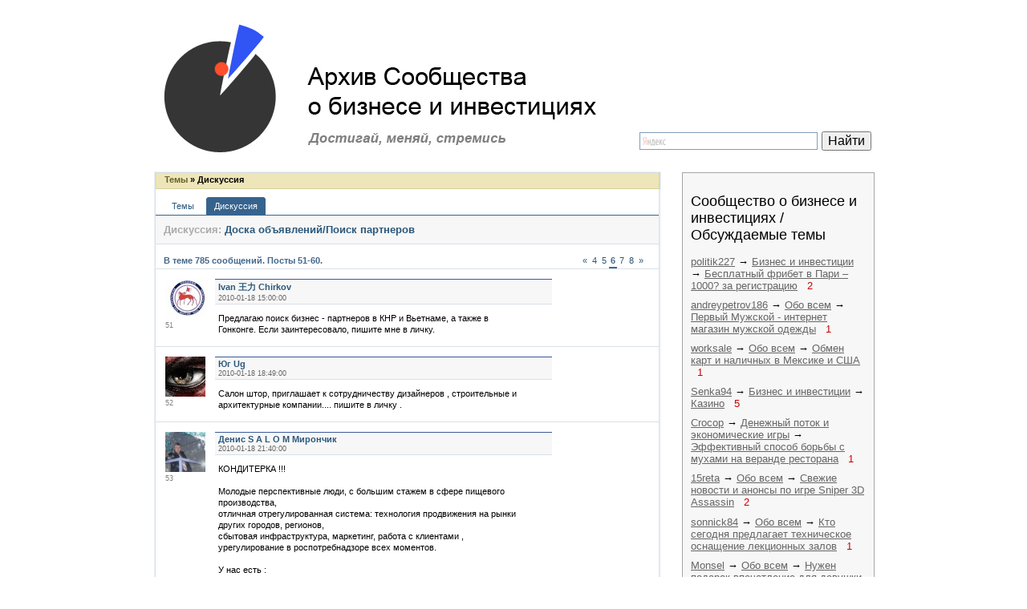

--- FILE ---
content_type: text/html; charset=CP1251
request_url: http://arc.rkiyosaki.ru/d_5302914_pm_6/doska-obyyavleniy-poisk-partnerov/
body_size: 6322
content:


<head>
<meta http-equiv="content-type" content="text/html; charset=windows-1251;charset=windows-1251" />

<title>Доска объявлений/Поиск партнеров</title>

<meta name='yandex-verification' content='7c6134eab8a4c4a7' />

<link rel="stylesheet" href="/style1.css" type="text/css" />
<link rel="stylesheet" href="/style2.css" type="text/css" />

</head>

<body class='tpl2'>

<!-- Yandex.Metrika counter -->

<script type="text/javascript" >

(function(m,e,t,r,i,k,a){m[i]=m[i]||function(){(m[i].a=m[i].a||[]).push(arguments)};

m[i].l=1*new Date();k=e.createElement(t),a=e.getElementsByTagName(t)[0],k.async=1,k.src=r,a.parentNode.insertBefore(k,a)})

(window, document, "script", "https://mc.yandex.ru/metrika/tag.js", "ym");

ym(59639347, "init", {

clickmap:true,

trackLinks:true,

accurateTrackBounce:true,

webvisor:true

});

</script>

<noscript><div><img src="https://mc.yandex.ru/watch/59639347" style="position:absolute; left:-9999px;" alt="" /></div></noscript>

<!-- /Yandex.Metrika counter -->



<div id="pageContainer">



 <div id="pageLayout">



<!-- pageHeader -->


  <div id="pageHeader" style="height:214px;">


    <table width="100%" border="0" cellspacing="0" cellpadding="0" style="padding:0; margin:0;">
  <tr>
    <td width="65%" valign="middle"><a href="/"><img src="/i/logo.jpg" width="577" height="212"></a></td>
    <td valign="bottom">
  <!-- yandex -->
  <div class="yandexform" onclick="return {type: 2, logo: 'rb', arrow: true, webopt: false, websearch: false, bg: '#FFFFFF', fg: '#000000', fontsize: 16, suggest: true, encoding: ''}"><form action="/search/" method="get"><input type="hidden" name="searchid" value="151418"/><input name="text" style="width:50px;"/><input type="submit" value="Найти"/></form></div><script type="text/javascript" src="/js/form.js" charset="utf-8"></script>
  <!-- /yandex -->	<br /></td>
  </tr>
</table>




  </div>

<!-- End pageHeader -->

<!-- sideBar -->

  <div id="sideBar">

   <!-- -->
  <table width="100%" border="0" cellspacing="10" cellpadding="0" style="width:240px; background-color:#F7F7F7; border:1px solid #A6A6A6;">
<tr>
<td>
<p> <div style="font-size:18px;">Сообщество о бизнесе и инвестициях /<br />Обсуждаемые темы</div></p>
<!-- -->
<p style="font-size:13px; margin-bottom: 0.7em; margin-top:0.7em;">
<a href="http://rkiyosaki.ru/account/11583" class="hotauth">politik227</a>
&rarr;
<a href="http://rkiyosaki.ru/1" class="hotdisc">Бизнес и инвестиции</a>
&rarr;
<a href="http://rkiyosaki.ru/discussion/13732/#Item_2" class="hotpost">Бесплатный фрибет в Пари – 1000? за регистрацию</a>
&nbsp;
<span style="color:#CC0000;">2</span>
</p>
<!-- -->

<!-- -->
<p style="font-size:13px; margin-bottom: 0.7em; margin-top:0.7em;">
<a href="http://rkiyosaki.ru/account/12036" class="hotauth">andreypetrov186</a>
&rarr;
<a href="http://rkiyosaki.ru/5" class="hotdisc">Обо всем</a>
&rarr;
<a href="http://rkiyosaki.ru/discussion/17820/#Item_1" class="hotpost">Первый Мужской - интернет магазин мужской одежды</a>
&nbsp;
<span style="color:#CC0000;">1</span>
</p>
<!-- -->

<!-- -->
<p style="font-size:13px; margin-bottom: 0.7em; margin-top:0.7em;">
<a href="http://rkiyosaki.ru/account/11226" class="hotauth">worksale</a>
&rarr;
<a href="http://rkiyosaki.ru/5" class="hotdisc">Обо всем</a>
&rarr;
<a href="http://rkiyosaki.ru/discussion/17819/#Item_1" class="hotpost">Обмен карт и наличных в Мексике и США</a>
&nbsp;
<span style="color:#CC0000;">1</span>
</p>
<!-- -->

<!-- -->
<p style="font-size:13px; margin-bottom: 0.7em; margin-top:0.7em;">
<a href="http://rkiyosaki.ru/account/11312" class="hotauth">Senka94</a>
&rarr;
<a href="http://rkiyosaki.ru/1" class="hotdisc">Бизнес и инвестиции</a>
&rarr;
<a href="http://rkiyosaki.ru/discussion/17731/#Item_5" class="hotpost">Казино</a>
&nbsp;
<span style="color:#CC0000;">5</span>
</p>
<!-- -->

<!-- -->
<p style="font-size:13px; margin-bottom: 0.7em; margin-top:0.7em;">
<a href="http://rkiyosaki.ru/account/12039" class="hotauth">Crocop</a>
&rarr;
<a href="http://rkiyosaki.ru/4" class="hotdisc">Денежный поток и экономические игры</a>
&rarr;
<a href="http://rkiyosaki.ru/discussion/17818/#Item_1" class="hotpost">Эффективный способ борьбы с мухами на веранде ресторана</a>
&nbsp;
<span style="color:#CC0000;">1</span>
</p>
<!-- -->

<!-- -->
<p style="font-size:13px; margin-bottom: 0.7em; margin-top:0.7em;">
<a href="http://rkiyosaki.ru/account/12040" class="hotauth">15reta</a>
&rarr;
<a href="http://rkiyosaki.ru/5" class="hotdisc">Обо всем</a>
&rarr;
<a href="http://rkiyosaki.ru/discussion/17780/#Item_2" class="hotpost">Свежие новости и анонсы по игре Sniper 3D Assassin</a>
&nbsp;
<span style="color:#CC0000;">2</span>
</p>
<!-- -->

<!-- -->
<p style="font-size:13px; margin-bottom: 0.7em; margin-top:0.7em;">
<a href="http://rkiyosaki.ru/account/11221" class="hotauth">sonnick84</a>
&rarr;
<a href="http://rkiyosaki.ru/5" class="hotdisc">Обо всем</a>
&rarr;
<a href="http://rkiyosaki.ru/discussion/17817/#Item_1" class="hotpost">Кто сегодня предлагает техническое оснащение лекционных залов</a>
&nbsp;
<span style="color:#CC0000;">1</span>
</p>
<!-- -->

<!-- -->
<p style="font-size:13px; margin-bottom: 0.7em; margin-top:0.7em;">
<a href="http://rkiyosaki.ru/account/11295" class="hotauth">Monsel</a>
&rarr;
<a href="http://rkiyosaki.ru/5" class="hotdisc">Обо всем</a>
&rarr;
<a href="http://rkiyosaki.ru/discussion/17816/#Item_1" class="hotpost">Нужен подарок-впечатление для девушки</a>
&nbsp;
<span style="color:#CC0000;">1</span>
</p>
<!-- -->

<!-- -->
<p style="font-size:13px; margin-bottom: 0.7em; margin-top:0.7em;">
<a href="http://rkiyosaki.ru/account/11871" class="hotauth">Alina</a>
&rarr;
<a href="http://rkiyosaki.ru/5" class="hotdisc">Обо всем</a>
&rarr;
<a href="http://rkiyosaki.ru/discussion/17815/#Item_2" class="hotpost">А есть смысл взрослым ходить в цирк, или это только для детей?</a>
&nbsp;
<span style="color:#CC0000;">2</span>
</p>
<!-- -->

<!-- -->
<p style="font-size:13px; margin-bottom: 0.7em; margin-top:0.7em;">
<a href="http://rkiyosaki.ru/account/11829" class="hotauth">oleg456</a>
&rarr;
<a href="http://rkiyosaki.ru/5" class="hotdisc">Обо всем</a>
&rarr;
<a href="http://rkiyosaki.ru/discussion/17814/#Item_1" class="hotpost">Производство геофизических скважинных приборов — это сложная и ответственная задача</a>
&nbsp;
<span style="color:#CC0000;">1</span>
</p>
<!-- -->

<!-- -->
<p style="font-size:13px; margin-bottom: 0.7em; margin-top:0.7em;">
<a href="http://rkiyosaki.ru/account/12038" class="hotauth">PatriciaSheehan</a>
&rarr;
<a href="http://rkiyosaki.ru/1" class="hotdisc">Бизнес и инвестиции</a>
&rarr;
<a href="http://rkiyosaki.ru/discussion/17813/#Item_1" class="hotpost">A Beginner's Guide to Geometry Dash</a>
&nbsp;
<span style="color:#CC0000;">1</span>
</p>
<!-- -->

<!-- -->
<p style="font-size:13px; margin-bottom: 0.7em; margin-top:0.7em;">
<a href="http://rkiyosaki.ru/account/11301" class="hotauth">mqqrkzmrb</a>
&rarr;
<a href="http://rkiyosaki.ru/1" class="hotdisc">Бизнес и инвестиции</a>
&rarr;
<a href="http://rkiyosaki.ru/discussion/17812/#Item_1" class="hotpost">LUCKIN????????????????</a>
&nbsp;
<span style="color:#CC0000;">1</span>
</p>
<!-- -->

<!-- -->
<p style="font-size:13px; margin-bottom: 0.7em; margin-top:0.7em;">
<a href="http://rkiyosaki.ru/account/12036" class="hotauth">andreypetrov186</a>
&rarr;
<a href="http://rkiyosaki.ru/5" class="hotdisc">Обо всем</a>
&rarr;
<a href="http://rkiyosaki.ru/discussion/17811/#Item_1" class="hotpost">официальные букмекеры</a>
&nbsp;
<span style="color:#CC0000;">1</span>
</p>
<!-- -->

<!-- -->
<p style="font-size:13px; margin-bottom: 0.7em; margin-top:0.7em;">
<a href="http://rkiyosaki.ru/account/11260" class="hotauth">nekorela</a>
&rarr;
<a href="http://rkiyosaki.ru/5" class="hotdisc">Обо всем</a>
&rarr;
<a href="http://rkiyosaki.ru/discussion/17810/#Item_1" class="hotpost">Где в России заказать электрические погрузчики с доставкой?</a>
&nbsp;
<span style="color:#CC0000;">1</span>
</p>
<!-- -->

<!-- -->
<p style="font-size:13px; margin-bottom: 0.7em; margin-top:0.7em;">
<a href="http://rkiyosaki.ru/account/12037" class="hotauth">wakonof</a>
&rarr;
<a href="http://rkiyosaki.ru/1" class="hotdisc">Бизнес и инвестиции</a>
&rarr;
<a href="http://rkiyosaki.ru/discussion/17792/#Item_3" class="hotpost">Ищу надежное казино</a>
&nbsp;
<span style="color:#CC0000;">3</span>
</p>
<!-- -->
</td>
</tr>
</table>
  <!-- -->

 <div style="text-align: center; padding:5px;background:#F7F7F7; border-bottom:1px solid #DDD; margin: 0px 0px 10px 0px; display: none" id='left_balance_box'>
</div>


  </div>

<!-- End sideBar -->

<!-- pageBody -->

  <div id="pageBody" class="pageBody" style="border-top:1px solid #EBF0F4;">
  <div id="wrapH">
  <div id="wrapHI">
   <div id="header" style="border-top:1px solid #D5DDE6;">
    <h7> <a href='/'>Темы</a> &raquo; Дискуссия</h7>
   </div>
  </div>
  </div>

  <div id="wrap2">
  <div id="wrap1">
   <div id="content">

    <div class="clearFix tBar">
  <ul class="t0">
    <li>
     <a href="/"><b class='tl1'><b></b></b><b class='tl2'></b>
     <b class='tab_word'>Темы</b></a>
    </li>
    <li class="activeLink">
      <a href="http://arc.rkiyosaki.ru/d_5302914/doska-obyyavleniy-poisk-partnerov/"><b class='tl1'><b></b></b><b class='tl2'></b>
      <b class='tab_word'>Дискуссия</b></a>
    </li>
  </ul>
</div>



<div class="bar clearFix topicBar" style="margin-left:0px;">
  <h1 style="padding-top: 10px"><span style="color: #AAAAAA;">Дискуссия: </span><a href="http://arc.rkiyosaki.ru/d_5302914/doska-obyyavleniy-poisk-partnerov/"; a style="text-decoration:none">Доска объявлений/Поиск партнеров</a><!-- --></h1>
  <div id='topic_editing_bar' style="display: none; color: #000; padding-top: 15px"><div id="topic_editing_message" style="margin: 0px 65px 10px; display: none"></div><div id="topic_editing" style="padding: 5px 64px 10px 64px; clear: both"></div></div>
</div>
<div class="bar clearFix summaryBar">
  <div id="summary" class="summary">В теме 785 сообщений. Посты 51-60.</div>
  <div id="pages_top">
  <ul class="pageList">
  
<li><a href='http://arc.rkiyosaki.ru/d_5302914_pm_1/doska-obyyavleniy-poisk-partnerov/' title='Перейти на стр.:  1'> </a></li>
<li><a href='http://arc.rkiyosaki.ru/d_5302914/doska-obyyavleniy-poisk-partnerov/' title='Перейти на стр.:  1'>&laquo;</a></li>
 <li><a href='http://arc.rkiyosaki.ru/d_5302914_pm_4/doska-obyyavleniy-poisk-partnerov/' title='Перейти на стр.:  4'>4</a></li>
 <li><a href='http://arc.rkiyosaki.ru/d_5302914_pm_5/doska-obyyavleniy-poisk-partnerov/' title='Перейти на стр.:  5'>5</a></li>
 <li class='current'>6</li>
 <li><a href='http://arc.rkiyosaki.ru/d_5302914_pm_7/doska-obyyavleniy-poisk-partnerov/' title='Перейти на стр.:  7'>7</a></li>
 <li><a href='http://arc.rkiyosaki.ru/d_5302914_pm_8/doska-obyyavleniy-poisk-partnerov/' title='Перейти на стр.:  8'>8</a></li>
<li><a href='http://arc.rkiyosaki.ru/d_5302914_pm_79/doska-obyyavleniy-poisk-partnerov/' title='Перейти на стр.:  79'>&raquo; </a></li>
<li><a href='http://arc.rkiyosaki.ru/d_5302914_pm_11/doska-obyyavleniy-poisk-partnerov/' title='Перейти на стр.:  11'> </a></li>
  </ul>
  </div>

</div>

<div id="current_tid" style="display: none">6061726</div>
<div id="current_gid" style="display: none">3250628</div>
<div id="current_act" style="display: none">t</div>


  <div id="voting_data" class="bar clearFix summaryBar" style="padding-bottom: 10px; display: none">
  </div>
    <div id="is_voting" style="display: none">0</div>

<div id="rows_content">

<!-- start_disc -->
<!-- --><a name = "n51"></a>
<div class="post clearFix">
<div id="postContainer26789911">
 <div id="post26789911" class="postData clearFix">
  <div class="info">
   <div><img src="/avatar/2692261.jpg" alt=""/></div>
   <div class="postIndex">51</div>
  </div><div class="postBody">
  <div class="postHeader">
   <span class="postAuthor"><b style="color:#2B587A;">Ivan &#29579;&#21147; Chirkov</b></span> <span class="timestamp">2010-01-18 15:00:00</span>
  </div>
  <div class="postMessage" id="comment26789911" style="width: 375px; overflow: hidden;">Предлагаю поиск бизнес - партнеров в КНР и Вьетнаме, а также в Гонконге. Если заинтересовало, пишите мне в личку.</div>
  </div>
  <!--<div class="postOptions" id="actions26789911">
  <ul id="nav">
   <li>&nbsp;</li><li>&nbsp;</li>
  </ul>
  </div> -->
 </div>
</div>
</div>
<!-- --><!-- --><a name = "n52"></a>
<div class="post clearFix">
<div id="postContainer26789911">
 <div id="post26789911" class="postData clearFix">
  <div class="info">
   <div><img src="/avatar/3976686.jpg" alt=""/></div>
   <div class="postIndex">52</div>
  </div><div class="postBody">
  <div class="postHeader">
   <span class="postAuthor"><b style="color:#2B587A;">Юг Ug</b></span> <span class="timestamp">2010-01-18 18:49:00</span>
  </div>
  <div class="postMessage" id="comment26789911" style="width: 375px; overflow: hidden;">Салон штор, приглашает к сотрудничеству дизайнеров , строительные и архитектурные компании.... пишите в личку .</div>
  </div>
  <!--<div class="postOptions" id="actions26789911">
  <ul id="nav">
   <li>&nbsp;</li><li>&nbsp;</li>
  </ul>
  </div> -->
 </div>
</div>
</div>
<!-- --><!-- --><a name = "n53"></a>
<div class="post clearFix">
<div id="postContainer26789911">
 <div id="post26789911" class="postData clearFix">
  <div class="info">
   <div><img src="/avatar/60196495.jpg" alt=""/></div>
   <div class="postIndex">53</div>
  </div><div class="postBody">
  <div class="postHeader">
   <span class="postAuthor"><b style="color:#2B587A;">Денис S A L O M Мирончик</b></span> <span class="timestamp">2010-01-18 21:40:00</span>
  </div>
  <div class="postMessage" id="comment26789911" style="width: 375px; overflow: hidden;">КОНДИТЕРКА &#33;&#33;&#33; <br><br>Молодые перспективные люди, с большим стажем в сфере пищевого производства,<br>отличная отрегулированная система: технология продвижения на рынки других городов, регионов,<br>сбытовая инфраструктура, маркетинг, работа с клиентами ,<br>урегулирование в роспотребнадзоре всех моментов.<br><br>У нас есть :<br>-Свой Завод<br>-Оборудование<br>-Раскрученный бренд<br>-Огромный потенциал<br>-Стремление работать<br><br>А так же:<br>- производство кондитерских изделий бисквитно-кремовых (торты, пирожные, рулеты и т.д.)<br>- технология конвейерного производства в крупных объемах<br>- технология глубокой заморозки с пролонгированными сроками хранения (до 6 мес)<br>без применения консервантов<br>- работа с объемами от 3 тн в сутки<br><br>Кондитерская продукция - одна из сфер где возможен плавный органический рост,<br>без бурных инвестиций, так что можно начать с малого и постепенно развиваться&#33;<br><br>Хороший бизнес, с хорошим доходом. Ищем Инвесторов, для создания крупных проектов в сфере<br>Кондитерские изделия.<br>8-952-917-25-07 Денис Анатольевич<br>г.Новосибирск<br><br>VIP ПРЕДПРИНИМАТЕЛИ SIBIRI</div>
  </div>
  <!--<div class="postOptions" id="actions26789911">
  <ul id="nav">
   <li>&nbsp;</li><li>&nbsp;</li>
  </ul>
  </div> -->
 </div>
</div>
</div>
<!-- --><!-- --><a name = "n54"></a>
<div class="post clearFix">
<div id="postContainer26789911">
 <div id="post26789911" class="postData clearFix">
  <div class="info">
   <div><img src="/avatar/3947198.jpg" alt=""/></div>
   <div class="postIndex">54</div>
  </div><div class="postBody">
  <div class="postHeader">
   <span class="postAuthor"><b style="color:#2B587A;">Сергей Маликов</b></span> <span class="timestamp">2010-01-23 03:04:00</span>
  </div>
  <div class="postMessage" id="comment26789911" style="width: 375px; overflow: hidden;">Ищу партнёра для организации конкурса-фестиваля гитаристов<br><br>Фестиваль-конкурс гитаристов<br><br>Ищу партнёра (event-менеджера или профессионального организатора мероприятий) для организации постоянно действующего конкурса-фестиваля гитаристов в Москве.<br><br>Желаю организовать серьёзное, знаковое ежегодное событие. Возможно даже с приглашением звёзд гитарной музыки из-за рубежа. Впрочем, об этом позже. Сам фестиваль планирую коммерческого характера, возможно с конкурсной частью.<br><br>Если вы не являетесь организатором мероприятий, наоборот – вы музыкант, или просто любопытный, пишите – пообщаемся. Возможно мы будем полезны друг-другу.<br><br>Если вам интересно моё объявление, вы старше 23-ёх лет и постоянно находитесь на территории Москвы или Московской области (если вы младше и не проживаете в Москве, пожалуйста не пишите, не получиться у нас сотрудничества с вами), отправьте автору данного объявления личное сообщение, предварительно добавив автора в друзья. Добавление в друзья необходимо в связи с наличием ограничений на отправку сообщений пользователям, не являющимися друзьями. Пожалуйста, укажите в сообщении, что Вы по объявлению на тему фестиваля гитаристов.</div>
  </div>
  <!--<div class="postOptions" id="actions26789911">
  <ul id="nav">
   <li>&nbsp;</li><li>&nbsp;</li>
  </ul>
  </div> -->
 </div>
</div>
</div>
<!-- --><!-- --><a name = "n55"></a>
<div class="post clearFix">
<div id="postContainer26789911">
 <div id="post26789911" class="postData clearFix">
  <div class="info">
   <div><img src="/avatar/5069147.jpg" alt=""/></div>
   <div class="postIndex">55</div>
  </div><div class="postBody">
  <div class="postHeader">
   <span class="postAuthor"><b style="color:#2B587A;">Сергей ™ Сарчаков</b></span> <span class="timestamp">2010-01-23 08:25:00</span>
  </div>
  <div class="postMessage" id="comment26789911" style="width: 375px; overflow: hidden;">помогите узнать где в москве скупают таежную смолу (смолка), продам сырье. интересно по каким ценам идет закуп. можем стать партнерами.<br>пишите в личку.</div>
  </div>
  <!--<div class="postOptions" id="actions26789911">
  <ul id="nav">
   <li>&nbsp;</li><li>&nbsp;</li>
  </ul>
  </div> -->
 </div>
</div>
</div>
<!-- --><!-- --><a name = "n56"></a>
<div class="post clearFix">
<div id="postContainer26789911">
 <div id="post26789911" class="postData clearFix">
  <div class="info">
   <div><img src="/avatar/67024337.jpg" alt=""/></div>
   <div class="postIndex">56</div>
  </div><div class="postBody">
  <div class="postHeader">
   <span class="postAuthor"><b style="color:#2B587A;">Александр Пивко</b></span> <span class="timestamp">2010-01-28 14:09:00</span>
  </div>
  <div class="postMessage" id="comment26789911" style="width: 375px; overflow: hidden;">Ищу людей в Украине, в крупных городах(кроме Киева, Харькова и Донецка) для регионального представительства журнала &quot;я хочу свой Бизнес&quot;. Достаточно &quot;апетитные&quot; условия. Вопросы в личку или по тел 0637603948</div>
  </div>
  <!--<div class="postOptions" id="actions26789911">
  <ul id="nav">
   <li>&nbsp;</li><li>&nbsp;</li>
  </ul>
  </div> -->
 </div>
</div>
</div>
<!-- --><!-- --><a name = "n57"></a>
<div class="post clearFix">
<div id="postContainer26789911">
 <div id="post26789911" class="postData clearFix">
  <div class="info">
   <div><img src="/avatar/7443051.jpg" alt=""/></div>
   <div class="postIndex">57</div>
  </div><div class="postBody">
  <div class="postHeader">
   <span class="postAuthor"><b style="color:#2B587A;">Сашка Вилков</b></span> <span class="timestamp">2010-01-28 23:39:00</span>
  </div>
  <div class="postMessage" id="comment26789911" style="width: 375px; overflow: hidden;">Господа &#33;&#33;&#33; Занимаюсь охлаждённой сёмгой и форелью ,как поставками,так и готов рассмотреть ваши предложентя и цены &#33;&#33;&#33; На данный момент,что касаетсярыбы,нужно 200 тонн. горбуши дальневосточной,с предложениями пишите в личку &#33;&#33;&#33;&#33;&#33;&#33;&#33;&#33;&#33;&#33;&#33;&#33;&#33;&#33;&#33;&#33;&#33;&#33;&#33;&#33;&#33;&#33;</div>
  </div>
  <!--<div class="postOptions" id="actions26789911">
  <ul id="nav">
   <li>&nbsp;</li><li>&nbsp;</li>
  </ul>
  </div> -->
 </div>
</div>
</div>
<!-- --><!-- --><a name = "n58"></a>
<div class="post clearFix">
<div id="postContainer26789911">
 <div id="post26789911" class="postData clearFix">
  <div class="info">
   <div><img src="/avatar/9781229.jpg" alt=""/></div>
   <div class="postIndex">58</div>
  </div><div class="postBody">
  <div class="postHeader">
   <span class="postAuthor"><b style="color:#2B587A;">Павел Анохин</b></span> <span class="timestamp">2010-01-29 22:30:00</span>
  </div>
  <div class="postMessage" id="comment26789911" style="width: 375px; overflow: hidden;">возьму строительную фирму вступившую в СРО в аренду &#33;условия в личку&#33;</div>
  </div>
  <!--<div class="postOptions" id="actions26789911">
  <ul id="nav">
   <li>&nbsp;</li><li>&nbsp;</li>
  </ul>
  </div> -->
 </div>
</div>
</div>
<!-- --><!-- --><a name = "n59"></a>
<div class="post clearFix">
<div id="postContainer26789911">
 <div id="post26789911" class="postData clearFix">
  <div class="info">
   <div><img src="/avatar/9559919.jpg" alt=""/></div>
   <div class="postIndex">59</div>
  </div><div class="postBody">
  <div class="postHeader">
   <span class="postAuthor"><b style="color:#2B587A;">Яков Сергеевич</b></span> <span class="timestamp">2010-02-03 15:54:00</span>
  </div>
  <div class="postMessage" id="comment26789911" style="width: 375px; overflow: hidden;">Ищу поставщика китайских телефонов и другой бытовой техники, для реализации на территории РФ</div>
  </div>
  <!--<div class="postOptions" id="actions26789911">
  <ul id="nav">
   <li>&nbsp;</li><li>&nbsp;</li>
  </ul>
  </div> -->
 </div>
</div>
</div>
<!-- --><!-- --><a name = "n60"></a>
<div class="post clearFix">
<div id="postContainer26789911">
 <div id="post26789911" class="postData clearFix">
  <div class="info">
   <div><img src="/avatar/62331693.jpg" alt=""/></div>
   <div class="postIndex">60</div>
  </div><div class="postBody">
  <div class="postHeader">
   <span class="postAuthor"><b style="color:#2B587A;">Иван Татхагата Овечкин</b></span> <span class="timestamp">2010-02-03 20:38:00</span>
  </div>
  <div class="postMessage" id="comment26789911" style="width: 375px; overflow: hidden;">привет 8) есть веревка с южной кореей, с заводом масляных фильтров для японских автомобилей *) почти вся ходовая линейка, если кому интересно, скидывайте в  личку, о цене договоримся *) разумеется, имею ввиду обьемные продажи</div>
  </div>
  <!--<div class="postOptions" id="actions26789911">
  <ul id="nav">
   <li>&nbsp;</li><li>&nbsp;</li>
  </ul>
  </div> -->
 </div>
</div>
</div>
<!-- -->
<!-- end_disc -->

</div>

<div class="bar clearFix footerBar">
  <div id="pages_bottom">
  <ul class="pageList">
  
<li><a href='http://arc.rkiyosaki.ru/d_5302914_pm_1/doska-obyyavleniy-poisk-partnerov/' title='Перейти на стр.:  1'> </a></li>
<li><a href='http://arc.rkiyosaki.ru/d_5302914/doska-obyyavleniy-poisk-partnerov/' title='Перейти на стр.:  1'>&laquo;</a></li>
 <li><a href='http://arc.rkiyosaki.ru/d_5302914_pm_4/doska-obyyavleniy-poisk-partnerov/' title='Перейти на стр.:  4'>4</a></li>
 <li><a href='http://arc.rkiyosaki.ru/d_5302914_pm_5/doska-obyyavleniy-poisk-partnerov/' title='Перейти на стр.:  5'>5</a></li>
 <li class='current'>6</li>
 <li><a href='http://arc.rkiyosaki.ru/d_5302914_pm_7/doska-obyyavleniy-poisk-partnerov/' title='Перейти на стр.:  7'>7</a></li>
 <li><a href='http://arc.rkiyosaki.ru/d_5302914_pm_8/doska-obyyavleniy-poisk-partnerov/' title='Перейти на стр.:  8'>8</a></li>
<li><a href='http://arc.rkiyosaki.ru/d_5302914_pm_79/doska-obyyavleniy-poisk-partnerov/' title='Перейти на стр.:  79'>&raquo; </a></li>
<li><a href='http://arc.rkiyosaki.ru/d_5302914_pm_11/doska-obyyavleniy-poisk-partnerov/' title='Перейти на стр.:  11'> </a></li>
  </ul>
  </div>
  <br>Всего тем - 2000
  <br>Количество сообщений - 41296
  <br>Пользователей сайта - 8848
  <br><br>
  <img style="float: right; position: relative; top: 6px; display: none;" id="loading_pages_down" src="/files/templ/space.gif"/>
</div>
<input type="hidden" id="pages_count" value="14" />






   </div>
  </div>
  </div>

  </div>
  <div id="boxHolder"></div>

<!-- End pageBody -->



<!-- bFooter -->

  <div id="bFooter">
   <p></p>
  </div>

<!-- End bFooter -->

</div>


<!-- End pageLayout -->
</div>



<script type="text/javascript">
<!--
var _acic={dataProvider:10};(function(){var e=document.createElement("script");e.type="text/javascript";e.async=true;e.src="https://www.acint.net/aci.js";var t=document.getElementsByTagName("script")[0];t.parentNode.insertBefore(e,t)})()
//-->
</script>
</body>
</html>
